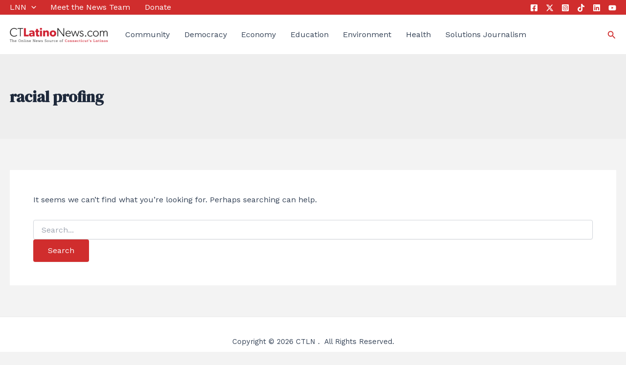

--- FILE ---
content_type: text/html; charset=utf-8
request_url: https://www.google.com/recaptcha/api2/aframe
body_size: 267
content:
<!DOCTYPE HTML><html><head><meta http-equiv="content-type" content="text/html; charset=UTF-8"></head><body><script nonce="GtP6w7iT5_dQlznEkOUkvw">/** Anti-fraud and anti-abuse applications only. See google.com/recaptcha */ try{var clients={'sodar':'https://pagead2.googlesyndication.com/pagead/sodar?'};window.addEventListener("message",function(a){try{if(a.source===window.parent){var b=JSON.parse(a.data);var c=clients[b['id']];if(c){var d=document.createElement('img');d.src=c+b['params']+'&rc='+(localStorage.getItem("rc::a")?sessionStorage.getItem("rc::b"):"");window.document.body.appendChild(d);sessionStorage.setItem("rc::e",parseInt(sessionStorage.getItem("rc::e")||0)+1);localStorage.setItem("rc::h",'1769371748464');}}}catch(b){}});window.parent.postMessage("_grecaptcha_ready", "*");}catch(b){}</script></body></html>